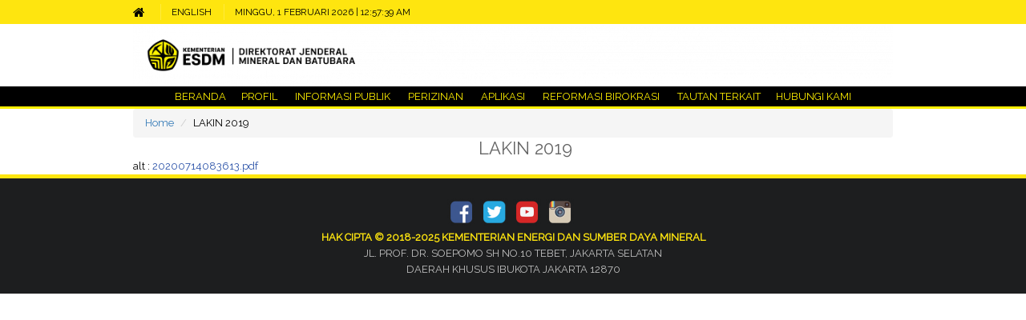

--- FILE ---
content_type: text/html; charset=UTF-8
request_url: https://www.minerba.esdm.go.id/pdf/129-Lakin%202019
body_size: 9145
content:
		
<!DOCTYPE html>

<html>

<head>

  <title>
    LAKIN 2019 - Ditjen Minerba  </title>

  <link rel="shortcut icon" type="image/x-icon" href="https://www.minerba.esdm.go.id/favicon.ico">

  <meta charset="utf-8">

  <meta name="viewport" content="width=device-width, initial-scale=1.0, maximum-scale=1.0, user-scalable=no">

  <link href="https://www.minerba.esdm.go.id/resources/themes/limberly/styles/layout.css" rel="stylesheet" type="text/css" media="all">

  <link rel="stylesheet" href="https://fonts.googleapis.com/css?family=Raleway">

  <link rel="stylesheet" href="https://www.minerba.esdm.go.id/resources/themes/limberly/styles/bootstrap/3.3.7/bootstrap.min.css">

  <link rel="stylesheet" href="https://www.minerba.esdm.go.id/resources/themes/limberly/font-awesome/4.2.0/css/font-awesome.min.css">

  <link rel="stylesheet" type="text/css" href="https://www.minerba.esdm.go.id/resources/plugins/jssocials/jssocials.css">

  <link rel="stylesheet" type="text/css" href="https://www.minerba.esdm.go.id/resources/plugins/jssocials/jssocials-theme-minima.css">

  <link rel="stylesheet" href="https://www.minerba.esdm.go.id/resources/plugins/vegas/vegas.min.css">



  
  <script type="text/javascript">
    var base_url = 'https://www.minerba.esdm.go.id/';
  </script>

  
  <style>
    .minerba-expo {
      position: absolute;
      width: 100%;
    }

    .expo-container {
      width: 250px;
      display: inline-block;
      float: right;
      border: 2px solid #fee50f;
      background-color: #366308;
      color: #fee50f;
      border-radius: 0 0 5px 5px;
      background-image: url('https://www.minerba.esdm.go.id/assets/img/bg-minerba-expo.jpg');
      background-size: cover;
      background-position: center;
      text-align: center;
      line-height: 1.2em;
      padding: 3px;
    }

    .title {
      margin-bottom: 0;
      width: 100%;
    }

    .count label {
      width: 100%;
      margin-bottom: 0;
      color: #fff;
    }

    .count span {
      font-size: 10px
    }

    .count-container {
      margin-top: 3px;
      margin-bottom: 3px;
    }

    .count-container .col-xs-3 {
      padding: 0 3px;
    }

    .count-container .count {
      border-radius: 5px;
      border: 1px solid white;
      text-align: center;
      display: grid;
      padding: 3px 0;
    }

    @media only screen and (max-width: 812px) {
      .minerba-expo {
        position: relative;
      }

      .expo-container {
        width: 100%;
      }

      .title {
        width: auto;
      }
    }

    /* added on 7 desember 2020 */

    .breadcrumb {
      border-top: none;
      /*background-color: #e2e2e2;
	border: 1px solid #337ab7;
	border-radius: 4px;*/
    }

    .breadcrumb li a {
      color: #337ab7 !important;
    }

    .social-icon {
      background-color: whitesmoke !important;
      color: black !important;
      width: 30px !important;
      height: 30px !important;
      font-size: 14px !important;
      padding-top: 1px !important;
    }

    .social-media-container:hover {
      opacity: .8 !important;
    }

    .btn-lime:hover {
      background-color: #F9E10B !important;
    }

    .difixin {
      /*position: fixed;*/
      z-index: 9999;
      top: 0;
      background-color: white;
      width: 100%;
    }

    .animate {
      -webkit-animation-duration: 0.5s;
      animation-duration: 0.5s;
      -webkit-animation-fill-mode: both;
      animation-fill-mode: both;
      -webkit-animation-delay: 0.5s;
      -moz-animation-delay: 0.5s;
      animation-delay: 0.5s;
    }

    /*=== FADE IN DOWN ===*/
    @-webkit-keyframes fadeInDown {
      from {
        opacity: 0;
        -webkit-transform: translate3d(0, -100%, 0);
        transform: translate3d(0, -100%, 0);
      }

      to {
        opacity: 1;
        -webkit-transform: none;
        transform: none;
      }
    }

    @keyframes fadeInDown {
      from {
        opacity: 0;
        -webkit-transform: translate3d(0, -100%, 0);
        transform: translate3d(0, -100%, 0);
      }

      to {
        opacity: 1;
        -webkit-transform: none;
        transform: none;
      }
    }

    .fadeInDown {
      -webkit-animation-name: fadeInDown;
      animation-name: fadeInDown;
    }

    .text-href {
      color: #2b7bb9;
    }
  </style>

</head>

<body class="background-slide" id="top">
  <div class="bgded overlay">
    <div class="wrapper row1">
      <!--<div id="">
        <div class="row0" width="100%">
          <div id="topbar" class="hoc clear row0">
            <div class="container hoc">
              
                <ul class="nospace">
                  <li>
                    <a href="https://www.minerba.esdm.go.id/">
                      <i class="fa fa-lg fa-home"></i>
                    </a>
                  </li>
                  <li  style="color:#FFFFFF"><a href="https://www.minerba.esdm.go.id/home/ganti_bahasa/_en">ENGLISH</a></li>                  
                </ul>
             
            </div>
          </div>
        </div>
        
                <header id="header" class="container hoc clear" style="text-align: center;">
            <a href="">
              <img src="">
            </a>
        </header>
        <div class="wrapper row1" style="background-color: black; text-align: center;border-bottom: 3px solid #fff000; padding-bottom: 2px">
          <div class="container hoc"> MENU
            
            </nav>
          </div>
        </div>
      </div> -->

      <div class="difixin">
        <div class="row0" width="100%">
          <div id="topbar" class="hoc clear row0">
            <div class="container hoc">
              <!-- <div class="container"> -->
              <ul class="nospace">
                <li>
                  <a href="https://www.minerba.esdm.go.id/">
                    <i style="color:#000000" class="fa fa-lg fa-home"></i>
                  </a>
                </li>
                <li  style="color:#000000"><a href="https://www.minerba.esdm.go.id/home/ganti_bahasa/_en">ENGLISH</a></li>                <li style="color:#000000" id="clockbox"></li>
              </ul>
              <!-- </div> -->
            </div>
          </div>
        </div>

        <header id="header" class="container hoc clear" style="text-align: center;">
            <a href="https://www.minerba.esdm.go.id/">
              <img src="https://www.minerba.esdm.go.id/resources/frontend/images/banner_id_20251114111131.png">
            </a>
          </header>
        <div class="wrapper row1" style="background-color: black; text-align: center;border-bottom: 3px solid #fff000;">
          <div class="container hoc">
            <nav id="mainav" class="navbar-expand-md" style="font-size: 13px; width: 100%;">
              <ul class="clear" style="color: #fff000"><li >
                    <a href="https://www.minerba.esdm.go.id/">BERANDA</a>
                </li><li><a href="#"><i class="fa fa-arrow"></i> PROFIL <span class="fa fa-arrow"></span></a><ul style="text-align:left" class="sub"><li><a style="color:#FFFFFF" href="https://www.minerba.esdm.go.id/page/35-Struktur Organisasi">Struktur Organisasi</a></li><li><a style="color:#FFFFFF" href="https://www.minerba.esdm.go.id/page/124-Profil Pimpinan">Profil Pimpinan</a></li><li><a style="color:#FFFFFF" href="https://www.minerba.esdm.go.id/page/15-Visi Misi">Visi Misi</a></li><li><a style="color:#FFFFFF" href="https://www.minerba.esdm.go.id/page/116-Tugas dan Fungsi">Tugas dan Fungsi</a></li></ul></li><li><a href="#"><i class="fa fa-arrow"></i> INFORMASI PUBLIK <span class="fa fa-arrow"></span></a><ul style="text-align:left" class="sub"><li><a style="color:#FFFFFF" href="https://www.minerba.esdm.go.id/pdf/134-IKU DJMB 2020-2024">IKU DJMB 2020-2024</a></li><li><a style="color:#FFFFFF" href="https://www.minerba.esdm.go.id/pdf/143-Blue Print PPM">Blue Print PPM</a></li><li><a style="color:#FFFFFF" href="https://www.minerba.esdm.go.id/pdf/261-Data Standarisasi">Data Standarisasi</a></li><li><a style="color:#FFFFFF" href="https://www.minerba.esdm.go.id/pdf/282-PPID">PPID</a></li><li><a href="#"><i class="fa fa-arrow"></i> CAPAIAN KINERJA <span class="fa fa-arrow"></span></a><ul style="text-align:left" class="sub"><li><a style="color:#FFFFFF" href="https://www.minerba.esdm.go.id/page/38-Tahun">Tahun</a></li><li><a style="color:#FFFFFF" href="https://www.minerba.esdm.go.id/page/92-Minerba dalam Angka">Minerba dalam Angka</a></li></ul></li><li><a href="#"><i class="fa fa-arrow"></i> RENSTRA <span class="fa fa-arrow"></span></a><ul style="text-align:left" class="sub"><li><a style="color:#FFFFFF" href="https://www.minerba.esdm.go.id/pdf/3-Renstra KESDM Tahun 2015 - 2019">Renstra KESDM Tahun 2015 - 2019</a></li><li><a style="color:#FFFFFF" href="https://www.minerba.esdm.go.id/pdf/4-Renstra DJMB Tahun 2015 - 2019">Renstra DJMB Tahun 2015 - 2019</a></li><li><a style="color:#FFFFFF" href="https://www.minerba.esdm.go.id/pdf/164-Renstra KESDM Tahun 2020 - 2024">Renstra KESDM Tahun 2020 - 2024</a></li><li><a style="color:#FFFFFF" href="https://www.minerba.esdm.go.id/pdf/172-Renstra DJMB Tahun 2020-2024">Renstra DJMB Tahun 2020-2024</a></li><li><a style="color:#FFFFFF" href="https://www.minerba.esdm.go.id/pdf/173-Kebijakan Minerba 2020">Kebijakan Minerba 2020</a></li></ul></li><li><a href="#"><i class="fa fa-arrow"></i> GALERI <span class="fa fa-arrow"></span></a><ul style="text-align:left" class="sub"><li><a href="https://www.minerba.esdm.go.id/galeri/galeri_foto" target="_blank">Galeri Foto</a></li><li><a href="https://www.minerba.esdm.go.id/galeri/galeri_ebook" target="_blank">Galeri Ebook</a></li><li><a href="https://www.minerba.esdm.go.id/galeri/galeri_video" target="_blank">Galeri Video</a></li></ul></li><li><a href="https://www.minerba.esdm.go.id/#"><i class="fa fa-arrow"></i> FAQ</span></a><ul style="text-align:left" class="sub"><li><a style="color:#FFFFFF" href="https://www.minerba.esdm.go.id/pdf/247-FAQ Hotline Minerba">FAQ Hotline Minerba</a></li></ul></li><li><a href="#"><i class="fa fa-arrow"></i> PERJANJIAN KINERJA <span class="fa fa-arrow"></span></a><ul style="text-align:left" class="sub"><li><a style="color:#FFFFFF" href="https://www.minerba.esdm.go.id/pdf/47-PK 2013">PK 2013</a></li><li><a style="color:#FFFFFF" href="https://www.minerba.esdm.go.id/pdf/21-PK 2014">PK 2014</a></li><li><a style="color:#FFFFFF" href="https://www.minerba.esdm.go.id/pdf/20-PK 2015">PK 2015</a></li><li><a style="color:#FFFFFF" href="https://www.minerba.esdm.go.id/pdf/19-PK 2016">PK 2016</a></li><li><a style="color:#FFFFFF" href="https://www.minerba.esdm.go.id/pdf/18-PK 2017">PK 2017</a></li><li><a style="color:#FFFFFF" href="https://www.minerba.esdm.go.id/pdf/93-PK 2018">PK 2018</a></li><li><a style="color:#FFFFFF" href="https://www.minerba.esdm.go.id/pdf/135-PK 2019">PK 2019</a></li><li><a style="color:#FFFFFF" href="https://www.minerba.esdm.go.id/pdf/136-PK 2020">PK 2020</a></li><li><a style="color:#FFFFFF" href="https://www.minerba.esdm.go.id/pdf/213-PK 2021">PK 2021</a></li><li><a style="color:#FFFFFF" href="https://www.minerba.esdm.go.id/pdf/232-PK 2022">PK 2022</a></li><li><a style="color:#FFFFFF" href="https://www.minerba.esdm.go.id/pdf/265-PK 2023">PK 2023</a></li></ul></li><li><a href="#"><i class="fa fa-arrow"></i> LAKIN <span class="fa fa-arrow"></span></a><ul style="text-align:left" class="sub"><li><a style="color:#FFFFFF" href="https://www.minerba.esdm.go.id/pdf/17-Lakin 2014">Lakin 2014</a></li><li><a style="color:#FFFFFF" href="https://www.minerba.esdm.go.id/pdf/16-Lakin 2015">Lakin 2015</a></li><li><a style="color:#FFFFFF" href="https://www.minerba.esdm.go.id/pdf/15-Lakin 2016">Lakin 2016</a></li><li><a style="color:#FFFFFF" href="https://www.minerba.esdm.go.id/pdf/14-Lakin 2017">Lakin 2017</a></li><li><a style="color:#FFFFFF" href="https://www.minerba.esdm.go.id/pdf/95-Lakin 2018">Lakin 2018</a></li><li><a style="color:#FFFFFF" href="https://www.minerba.esdm.go.id/pdf/129-Lakin 2019">Lakin 2019</a></li><li><a style="color:#FFFFFF" href="https://www.minerba.esdm.go.id/pdf/198-Lakin 2020">Lakin 2020</a></li><li><a style="color:#FFFFFF" href="https://www.minerba.esdm.go.id/pdf/240-Lakin 2021">Lakin 2021</a></li><li><a style="color:#FFFFFF" href="https://www.minerba.esdm.go.id/pdf/267-Lakin 2022">Lakin 2022</a></li><li><a style="color:#FFFFFF" href="https://www.minerba.esdm.go.id/pdf/298-Lakin 2023">Lakin 2023</a></li><li><a style="color:#FFFFFF" href="https://www.minerba.esdm.go.id/pdf/316-Lakin 2024">Lakin 2024</a></li></ul></li><li><a href="https://www.minerba.esdm.go.id/#"><i class="fa fa-arrow"></i> RENCANA INDUK TIK</span></a><ul style="text-align:left" class="sub"><li><a style="color:#FFFFFF" href="https://www.minerba.esdm.go.id/pdf/110-Kajian Rencana Induk TIK KESDM 2017-2021">Kajian Rencana Induk TIK KESDM 2017-2021</a></li><li><a style="color:#FFFFFF" href="https://www.minerba.esdm.go.id/pdf/111-Kepmen ESDM No 1927 Tahun 2018">Kepmen ESDM No 1927 Tahun 2018</a></li></ul></li></ul></li><li><a href="#"><i class="fa fa-arrow"></i> PERIZINAN <span class="fa fa-arrow"></span></a><ul style="text-align:left" class="sub"><li><a style="color:#FFFFFF" href="https://www.minerba.esdm.go.id/pdf/238-Standar Pelayanan">Standar Pelayanan</a></li><li><a style="color:#FFFFFF" href="https://www.minerba.esdm.go.id/pdf/8-Alur Pelayanan RPIM">Alur Pelayanan RPIM</a></li><li><a style="color:#FFFFFF" href="https://www.minerba.esdm.go.id/page/62-Pengambilan Produk">Pengambilan Produk</a></li><li><a style="color:#FFFFFF" href="https://www.minerba.esdm.go.id/pdf/310-Status IUP Nasional">Status IUP Nasional</a></li><li><a style="color:#FFFFFF" href="https://www.minerba.esdm.go.id/page/4-Pengumuman CNC">Pengumuman CNC</a></li><li><a href="https://www.minerba.esdm.go.id/perizinan/persyaratan" target="_blank">Persyaratan</a></li><li><a href="https://www.minerba.esdm.go.id/perizinan/format_surat" target="_blank">Format Surat</a></li><li><a style="color:#FFFFFF" href="https://www.minerba.esdm.go.id/pdf/169-KBLI dan Jenis izin">KBLI dan Jenis izin</a></li><li><a style="color:#FFFFFF" href="https://www.minerba.esdm.go.id/page/101-Indeks Kepuasan Layanan">Indeks Kepuasan Layanan</a></li><li><a style="color:#FFFFFF" href="https://www.minerba.esdm.go.id/page/109-Panduan Perizinan Minerba">Panduan Perizinan Minerba</a></li></ul></li><li><a href="#"><i class="fa fa-arrow"></i> APLIKASI <span class="fa fa-arrow"></span></a><ul style="text-align:left" class="sub"><li><a style="color:#FFFFFF" href="https://epnbpminerba.esdm.go.id" target="_blank">EPNBP</a></li><li><a style="color:#FFFFFF" href="https://erkab.esdm.go.id/" target="_blank">E-RKAB Minerba</a></li><li><a href="https://momi.minerba.esdm.go.id/gisportal/home/" target="_blank">Minerba One Map</a></li><li><a style="color:#FFFFFF" href="https://moms.esdm.go.id/" target="_blank">MOMS Batubara</a></li><li><a style="color:#FFFFFF" href="https://momsmineral.esdm.go.id/" target="_blank">MOMS Mineral</a></li><li><a style="color:#FFFFFF" href="https://modi.minerba.esdm.go.id" target="_blank">MODI</a></li><li><a style="color:#FFFFFF" href="https://mvp.esdm.go.id/" target="_blank">MVP</a></li><li><a style="color:#FFFFFF" href="https://esdm.go.id/inline" target="_blank">Perizinan Online</a></li><li><a style="color:#FFFFFF" href="https://georima.esdm.go.id/" target="_blank">GeoRIMA "Potensi & Cadangan Minerba"</a></li><li><a style="color:#FFFFFF" href="https://edw-minerba.esdm.go.id/Account/Login?ReturnUrl=/" target="_blank">MDS</a></li><li><a style="color:#FFFFFF" href="https://minerba.esdm.go.id/lelang/" target="_blank">Simpel Lelang</a></li></ul></li><li><a href="#"><i class="fa fa-arrow"></i> REFORMASI BIROKRASI <span class="fa fa-arrow"></span></a><ul style="text-align:left" class="sub"><li><a style="color:#FFFFFF" href="https://www.minerba.esdm.go.id/page/49-Zona Integritas">Zona Integritas</a></li><li><a style="color:#FFFFFF" href="https://www.minerba.esdm.go.id/page/50-SK Tim Reformasi Birokrasi">SK Tim Reformasi Birokrasi</a></li><li><a style="color:#FFFFFF" href="https://www.minerba.esdm.go.id/pdf/12-Kode Etik">Kode Etik</a></li><li><a style="color:#FFFFFF" href="https://www.minerba.esdm.go.id/page/108-Roadmap RB">Roadmap RB</a></li><li><a style="color:#FFFFFF" href="https://www.minerba.esdm.go.id/pdf/84-Peta Proses Bisnis">Peta Proses Bisnis</a></li><li><a style="color:#FFFFFF" href="https://www.minerba.esdm.go.id/page/93-Laporan Pelaksanaan RB">Laporan Pelaksanaan RB</a></li><li><a style="color:#FFFFFF" href="https://www.minerba.esdm.go.id/pdf/210-Maklumat Pelayanan">Maklumat Pelayanan</a></li><li><a href="https://www.minerba.esdm.go.id/#"><i class="fa fa-arrow"></i> AGEN PERUBAHAN</span></a><ul style="text-align:left" class="sub"><li><a style="color:#FFFFFF" href="https://www.minerba.esdm.go.id/pdf/41-SK Agen Perubahan 2019">SK Agen Perubahan 2019</a></li><li><a style="color:#FFFFFF" href="https://www.minerba.esdm.go.id/pdf/133-SK Agen Perubahan 2020">SK Agen Perubahan 2020</a></li></ul></li></ul></li><li><a href="https://www.minerba.esdm.go.id/website_terkait_minerba"><i class="fa fa-arrow"></i> TAUTAN TERKAIT</span></a><ul style="text-align:left" class="sub"><li><a style="color:#FFFFFF" href="https://www.esdm.go.id/" target="_blank">WEB ESDM</a></li><li><a style="color:#FFFFFF" href="https://www.tekmira.esdm.go.id" target="_blank">BLU TEKMIRA</a></li></ul></li><li><a href="https://www.minerba.esdm.go.id/hubungi_kami"><i class="fa fa-arrow"></i> HUBUNGI KAMI</span></a><ul style="text-align:left" class="sub"></ul></li></ul>            </nav>
          </div>
        </div>
      </div>
      <!-- ======================================= call content here  ======================================= -->
      <!-- -->
      <style>
.jssocials-share-link { border-radius: 50%; }
</style>

<div class="wrapper row3">
	<main class="hoc container clear"> 
		<div class="content"> 
			<ol class="breadcrumb" style="margin:0px">
				<li><a href="https://www.minerba.esdm.go.id/">Home</a></li>
				<li class="active">LAKIN 2019</li>
			</ol>
			<div class="wrapper coloured" style="background-color:#FFFFFF">
			  <article class="hoc container clear center"> 
			    <h6 class="heading capitalise" style="margin:0px;color:#656565;">LAKIN 2019</h6>
			  </article>
			</div>
			<div class="widgetcontent">
				<object width="100%" height="950px" data="https://www.minerba.esdm.go.id/upload/file_menu/20200714083613.pdf" type="application/pdf" width="300" height="300">
				alt : <a href="https://www.minerba.esdm.go.id/upload/file_menu/20200714083613.pdf">20200714083613.pdf</a>
				</object>
			</div>
		</div>
	</main>
</div>      <!-- -->
      <!-- ================================================================================================== -->
      <div class="wrapper coloured">
      </div>
    </div>
    <div id="footer" class="wrapper row5" style="border-top: solid 5px #fee50f;">
      <div id="copyright" class="hoc clear">
        <article class="hoc container clear center">

          <p class="" style="padding:5px">

            <a class="social-media-container" href="https://www.facebook.com/ditjenminerbakesdm/" target="_blank"><img src="https://www.minerba.esdm.go.id/upload/thumbnail/20180710165509.png"/></a>&nbsp;&nbsp;<a class="social-media-container" href="https://twitter.com/humasminerba?lang=en" target="_blank"><img src="https://www.minerba.esdm.go.id/upload/thumbnail/20180710165500.png"/></a>&nbsp;&nbsp;<a class="social-media-container" href="https://www.youtube.com/channel/UCdzWlR3rhNik1NQMDPNpWdA" target="_blank"><img src="https://www.minerba.esdm.go.id/upload/thumbnail/20180710165450.png"/></a>&nbsp;&nbsp;<a class="social-media-container" href="https://www.instagram.com/ditjenminerba/" target="_blank"><img src="https://www.minerba.esdm.go.id/upload/thumbnail/20180710165440.png"/></a>&nbsp;&nbsp;
          </p>

        </article>
        <p class="text-center">
          <b style="color:#fee50f">HAK CIPTA © 2018-2025 KEMENTERIAN ENERGI DAN SUMBER DAYA MINERAL</b>
        </p>
        <p class="text-center">
          JL. PROF. DR. SOEPOMO SH NO.10 TEBET, JAKARTA SELATAN<BR>DAERAH KHUSUS IBUKOTA JAKARTA 12870        </p>
        <!-- <p class="fl_right"><a href="https://www.minerba.esdm.go.id/privasi" target="_blank">PRIVASI </a></p> -->
      </div>
    </div>

  </div>

  <!-- </div> -->

  <!-- pop up -->

  
  <!-- popup -->

  <!-- <a id="backtotop" href="#top">
    <i class="fa fa-chevron-up"></i>
  </a> -->

  
<link rel="stylesheet" href="https://maxcdn.bootstrapcdn.com/font-awesome/4.5.0/css/font-awesome.min.css">


  <script src="https://www.minerba.esdm.go.id/resources/themes/limberly/scripts/jquery.min.js"></script>

  <script src="https://www.minerba.esdm.go.id/resources/themes/limberly/scripts/3.3.7/bootstrap.min.js"></script>

  <script src="https://www.minerba.esdm.go.id/resources/themes/limberly/scripts/jquery.backtotop.js"></script>

  <script src="https://www.minerba.esdm.go.id/resources/themes/limberly/scripts/jquery.mobilemenu.js"></script>

  <script src="https://www.minerba.esdm.go.id/resources/plugins/jssocials/jssocials.min.js"></script>

  <script src="https://www.minerba.esdm.go.id/resources/plugins/jssocials/jssocials.min.js"></script>

  <script src="https://www.minerba.esdm.go.id/resources/plugins/vegas/zepto.min.js"></script>

  <script src="https://www.minerba.esdm.go.id/resources/plugins/vegas/vegas.min.js"></script>



  
  <script type="application/javascript">
    jQuery(function($) {

      $(window).scroll(function() {

        if ($(window).scrollTop() >= 200) {

          $('#difix').addClass('difixin');
          $('#difix').addClass('animate');
          $('#difix').addClass('fadeInDown');

        } else {

          $('#difix').removeClass('difixin');
          $('#difix').removeClass('animate');
          $('#difix').removeClass('fadeInDown');

        };


      });

    });

    var bahasa = '';

    var hari = 'in';

    if (bahasa === '') {

      tday = new Array("Minggu", "Senin", "Selasa", "Rabu", "Kamis", "Jumat", "Sabtu");

      tmonth = new Array("Januari", "Februari", "Maret", "April", "Mei", "Juni", "Juli", "Agustus", "September", "Oktober", "November", "Desember");

    } else {

      tday = new Array("Sunday", "Monday", "Tuesday", "Wednesday", "Thursday", "Friday", "Saturday");

      tmonth = new Array("January", "February", "March", "April", "May", "June", "July", "August", "September", "October", "November", "December");

    }



    function GetClock() {

      var d = new Date();

      var nday = d.getDay(),
        nmonth = d.getMonth(),
        ndate = d.getDate(),
        nyear = d.getYear();

      if (nyear < 1000) nyear += 1900;

      var nhour = d.getHours(),
        nmin = d.getMinutes(),
        nsec = d.getSeconds(),
        ap;



      if (nhour == 0) {
        ap = " AM";
        nhour = 12;
      } else if (nhour < 12) {
        ap = " AM";
      } else if (nhour == 12) {
        ap = " PM";
      } else if (nhour > 12) {
        ap = " PM";
        nhour -= 12;
      }



      if (nmin <= 9) nmin = "0" + nmin;

      if (nsec <= 9) nsec = "0" + nsec;



      document.getElementById('clockbox').innerHTML = "" + tday[nday] + ", " + ndate + " " + tmonth[nmonth] + " " + nyear + " | " + nhour + ":" + nmin + ":" + nsec + ap + "";

    }



    window.onload = function() {

      GetClock();

      setInterval(GetClock, 1000);



    }



    $(window).on('load', function() {

      $('#myModal').modal('show');

    });

    $("#share").jsSocials({

      showLabel: false,

      showCount: false,

      shares: ["email", "twitter", "facebook", "googleplus", "linkedin"]

    });

    $(".slider-background").vegas({

      slides: [

        
      ]

    });

    var xmlHttp;

    function srvTime() {
      try {
        //FF, Opera, Safari, Chrome
        xmlHttp = new XMLHttpRequest();
      } catch (err1) {
        //IE
        try {
          xmlHttp = new ActiveXObject('Msxml2.XMLHTTP');
        } catch (err2) {
          try {
            xmlHttp = new ActiveXObject('Microsoft.XMLHTTP');
          } catch (eerr3) {
            //AJAX not supported, use CPU time.
            alert("AJAX not supported");
          }
        }
      }
      xmlHttp.open('HEAD', window.location.href.toString(), false);
      xmlHttp.setRequestHeader("Content-Type", "text/html");
      xmlHttp.send('');
      return xmlHttp.getResponseHeader("Date");
    }

    function getData() {
      var id = '';
	  if (id != '') {
      $.ajax({
        type: 'POST',
        data: {id:id},
        url: 'https://www.minerba.esdm.go.id/Countdown/get_data',
        dataType: 'json',
        contentType: 'json',
        success: function(response) {

          data = response[0].TANGGAL_EVENT;
          var countDownDate = new Date(data).getTime();
          // Update the count down every 1 second
          var x = setInterval(function() {

            // Get today's server date and time
            var st = srvTime();
            var date = new Date(st).getTime();

            // Find the distance between now and the countdown date
            var distance = countDownDate - date;

            // Time calculations for days, hours, minutes and seconds
            var days = Math.floor(distance / (1000 * 60 * 60 * 24));
            var hours = Math.floor((distance % (1000 * 60 * 60 * 24)) / (1000 * 60 * 60));
            var minutes = Math.floor((distance % (1000 * 60 * 60)) / (1000 * 60));
            var seconds = Math.floor((distance % (1000 * 60)) / 1000);


            // Output the result in an element with id="day"
            document.getElementById("day").innerHTML = days;

            // Output the result in an element with id="hour"
            document.getElementById("hour").innerHTML = hours;

            // Output the result in an element with id="min"
            document.getElementById("min").innerHTML = minutes;

            // Output the result in an element with id="sec"
            document.getElementById("sec").innerHTML = seconds;




            // If the count down is over, write some text 
            if (distance < 0) {
              clearInterval(x);
              // Output the result in an element with id="day"
              document.getElementById("day").innerHTML = "EXPIRED";

              // Output the result in an element with id="hour"
              document.getElementById("hour").innerHTML = "EXPIRED";

              // Output the result in an element with id="min"
              document.getElementById("min").innerHTML = "EXPIRED";

              // Output the result in an element with id="sec"
              document.getElementById("sec").innerHTML = "EXPIRED";

              var id = response[0].ID_EVENT;
              $.ajax({
                type: 'POST',
                data: {id:id},
                async: false,
                url: 'https://www.minerba.esdm.go.id/Countdown/edit_countdown',
                //dataType: 'json',
                //contentType: 'json',
                success: function(response) {
                  location.reload()
                },
                error: function() {
                  alert("error")
                }
              })
            }
          }, 1000);
        },
        error: function() {
          alert("error");
        }
      });
	  }
    }

    getData();
  </script>
  <!-- google analytics -->
                <!-- Global site tag (gtag.js) - Google Analytics -->
                <script async src="https://www.googletagmanager.com/gtag/js?id=UA-76862892-1"></script>
                <script>
                  window.dataLayer = window.dataLayer || [];
                  function gtag(){dataLayer.push(arguments);}
                  gtag('js', new Date());

                  gtag('config', 'UA-76862892-1');
                </script><!-- Default Statcounter code for website https://www.minerba.esdm.go.id -->
<script type="text/javascript">
var sc_project=11797947; 
var sc_invisible=1; 
var sc_security="8bd9054d"; 
var scJsHost = (("https:" == document.location.protocol) ? "https://secure." :
"https://www.");
document.write("<sc"+"ript type='text/javascript' src='" + scJsHost+
"statcounter.com/counter/counter.js'></"+"script>");
</script>
<noscript><div class="statcounter"><a title="Web Analytics Made Easy -
StatCounter" href="https://statcounter.com/" target="_blank"><img
class="statcounter" src="//c.statcounter.com/11797947/0/8bd9054d/0/" alt="Web
Analytics Made Easy - StatCounter"></a></div></noscript>
<!-- End of Statcounter Code --></body>

</html>

--- FILE ---
content_type: text/css
request_url: https://www.minerba.esdm.go.id/resources/themes/limberly/styles/layout.css
body_size: 5218
content:
@charset "utf-8";
/*
Template Name: Limberly
Author: <a href="https://www.os-templates.com/">OS Templates</a>
Author URI: https://www.os-templates.com/
Licence: Free to use under our free template licence terms
Licence URI: https://www.os-templates.com/template-terms
File: Layout CSS
*/

@import url("fontawesome-4.5.0.min.css");
@import url("framework.css");

/* Rows
--------------------------------------------------------------------------------------------------------------- */
.row0, .row0 a{}
.row1, .row1 a{}
.row2, .row2 a{}
.row3, .row3 a{}
.row4, .row4 a{}
.row5, .row5 a{}


/* Top Bar
--------------------------------------------------------------------------------------------------------------- */
/*#topbar{padding:5px 0; font-size:.8rem; text-transform:uppercase;}*/
#topbar{padding:5px 0; font-size:.9rem; text-transform:uppercase;}

#topbar *{margin:0;}
#topbar ul li{display:inline-block; margin-right:10px; padding-right:15px; border-right:1px solid;}
#topbar ul li:last-child{margin-right:0; padding-right:0; border-right:none;}
#topbar i{margin:0 5px 0 0; line-height:normal;}


/* Header
--------------------------------------------------------------------------------------------------------------- */
#header{}

#header #logo{margin:29px 0 0 0;}
#header #logo h1{margin:0; padding:0; font-size:22px; line-height:1;}


/* Page Intro
--------------------------------------------------------------------------------------------------------------- */
#pageintro{padding:250px 0 150px;}

#pageintro .introtxt{display:block; max-width:75%;}
#pageintro .introtxt *{margin:0;}
#pageintro .introtxt p{margin-bottom:30px; font-size:16px; line-height:1.4;}
#pageintro .introtxt .heading{font-size:42px;}
#pageintro .introtxt footer{margin-top:30px;}


/* Content Area
--------------------------------------------------------------------------------------------------------------- */
/*.container{padding:80px 0;}*/

/* Content */
.container .content{}

/* Comments */
#comments ul{margin:0 0 40px 0; padding:0; list-style:none;}
#comments li{margin:0 0 10px 0; padding:15px;}
#comments .avatar{float:right; margin:0 0 10px 10px; padding:3px; border:1px solid;}
#comments address{font-weight:bold;}
#comments time{font-size:smaller;}
#comments .comcont{display:block; margin:0; padding:0;}
#comments .comcont p{margin:10px 5px 10px 0; padding:0;}

#comments form{display:block; width:100%;}
#comments input, #comments textarea{width:100%; padding:10px; border:1px solid;}
#comments textarea{overflow:auto;}
#comments div{margin-bottom:15px;}
#comments input[type="submit"], #comments input[type="reset"]{display:inline-block; width:auto; min-width:150px; margin:0; padding:8px 5px; cursor:pointer;}

/* Sidebar */
.container .sidebar{}

.sidebar .sdb_holder{margin-bottom:50px;}
.sidebar .sdb_holder:last-child{margin-bottom:0;}


/* Full Width Split Box
--------------------------------------------------------------------------------------------------------------- */
.split{display:block; width:100%; background-position:top right; background-repeat:no-repeat; background-size:cover;}

.split .box{display:block; float:right; width:50%; padding:6% 4%;}
.split .box .services{}
.split .box .services li{}
.split .box .services li:nth-child(-n+2){margin-bottom:30px;}
.split .box .services li:last-child{margin-bottom:0;}/* Used for mobile devices when elements stack */
.split .box .services article{display:block; position:relative; min-height:80px; padding:0 0 0 40px;}
.split .box .services article *{margin:0;}
.split .box .services article i{display:block; position:absolute; top:0; left:0; font-size:24px;}
.split .box .services article .heading{margin-bottom:10px; font-size:1.2rem;}
.split .box .services article p{margin-bottom:10px;}


/* Footer
--------------------------------------------------------------------------------------------------------------- */
/*#footer{padding:80px 0;}*/
#footer{ position: relative; bottom: 0; width:100%;}

#footer .title{margin:0 0 50px 0; padding:0; font-size:1.2rem;}

#footer .linklist li{display:block; margin-bottom:15px; padding:0 0 15px 0; border-bottom:1px solid;}
#footer .linklist li:last-child{margin:0; padding:0; border:none;}
#footer .linklist li::before, #footer .linklist li::after{display:table; content:"";}
#footer .linklist li, #footer .linklist li::after{clear:both;}

#footer .contact{}
#footer .contact.linklist li, #footer .contact.linklist li:last-child{position:relative; padding-left:40px;}
#footer .contact li *{margin:0; padding:0; line-height:1.6;}
#footer .contact li i{display:block; position:absolute; top:0; left:0; width:30px; font-size:16px; text-align:center;}


/* Copyright
--------------------------------------------------------------------------------------------------------------- */
#copyright{padding:20px 0;}
#copyright *{margin:0; padding:0;}


/* Transition Fade
--------------------------------------------------------------------------------------------------------------- */
*, *::before, *::after{transition:all .3s ease-in-out;}
#mainav form *{transition:none !important;}


/* ------------------------------------------------------------------------------------------------------------ */
/* ------------------------------------------------------------------------------------------------------------ */
/* ------------------------------------------------------------------------------------------------------------ */
/* ------------------------------------------------------------------------------------------------------------ */
/* ------------------------------------------------------------------------------------------------------------ */


/* Navigation
--------------------------------------------------------------------------------------------------------------- */
nav ul, nav ol{margin:0; padding:0; list-style:none;}

#mainav, #breadcrumb, .sidebar nav{line-height:normal;}
#mainav .drop::after, #mainav li li .drop::after, #breadcrumb li a::after, .sidebar nav a::after{position:absolute; font-family:"FontAwesome"; font-size:10px; line-height:10px;}

/* Top Navigation */
#mainav{}
#mainav ul.clear{}
#mainav ul.clear li.active{background-color: #fff000;}
#mainav ul.clear li.active a{color:black;}
#mainav ul.clear li:hover{background-color: #fff000;color:black;}
#mainav ul.clear li.active a:hover{background-color: #fff000;color:black;}
#mainav ul{text-transform:uppercase;}
#mainav ul ul{z-index:9999; position:absolute; width:180px; text-transform:none;}
#mainav ul ul ul{left:180px; top:0;}
#mainav li{
	display:inline-block; 
	position:relative; 
	margin:0 0 0 0; 
	padding: 5px 16px 5px 0;
}
#mainav li:last-child{padding-right:0;}
#mainav li li{width:100%; margin:0;}
#mainav li a{display:block; padding:0px 0;}
#mainav li li a{border:solid; border-width:0 0 1px 0;}
#mainav .drop{padding-left:15px;}
#mainav li li a, #mainav li li .drop{display:block; margin:0; padding:10px 15px;}
#mainav .drop::after, #mainav li li .drop::after{content:"\f0d7";}
#mainav .drop::after{top:7px; left:10px;}
#mainav li li .drop::after{top:15px; left:5px;}
#mainav ul ul{visibility:hidden; opacity:0;}
#mainav ul li:hover > ul{visibility:visible; opacity:1;margin-top: 5px; margin-left: -13px}
#mainav ul .sub li {padding: 0!important}

#mainav form{display:none; margin:0; padding:0;}
#mainav form select, #mainav form select option{display:block; cursor:pointer; outline:none;}
#mainav form select{width:100%; padding:5px; border:none;}
#mainav form select option{margin:5px; padding:0; border:none;}

/* Breadcrumb */
#breadcrumb{padding:120px 0 20px;}
#breadcrumb ul{margin:0; padding:0; list-style:none; text-transform:uppercase;}
#breadcrumb li{display:inline-block; margin:0 6px 0 0; padding:0;}
#breadcrumb li a{display:block; position:relative; margin:0; padding:0 12px 0 0; font-size:12px;}
#breadcrumb li a::after{top:3px; right:0; content:"\f101";}
#breadcrumb li:last-child a{margin:0; padding:0;}
#breadcrumb li:last-child a::after{display:none;}

/* Sidebar Navigation */
.sidebar nav{display:block; width:100%;}
.sidebar nav li{margin:0 0 3px 0; padding:0;}
.sidebar nav a{display:block; position:relative; margin:0; padding:5px 10px 5px 15px; text-decoration:none; border:solid; border-width:0 0 1px 0;}
.sidebar nav a::after{top:9px; left:5px; content:"\f101";}
.sidebar nav ul ul a{padding-left:35px;}
.sidebar nav ul ul a::after{left:25px;}
.sidebar nav ul ul ul a{padding-left:55px;}
.sidebar nav ul ul ul a::after{left:45px;}


/* Pagination */
.pagination{display:block; width:100%; text-align:center; clear:both;}
.pagination li{display:inline-block; margin:0 2px 0 0;}
.pagination li:last-child{margin-right:0;}
.pagination a, .pagination strong{display:block; padding:8px 11px; border:1px solid; background-clip:padding-box; font-weight:normal;}

/* Back to Top */
#backtotop{z-index:999; display:inline-block; position:fixed; visibility:hidden; bottom:20px; right:20px; width:36px; height:36px; line-height:36px; font-size:16px; text-align:center; opacity:.2;}
#backtotop i{display:block; width:100%; height:100%; line-height:inherit;}
#backtotop.visible{visibility:visible; opacity:.5;}
#backtotop:hover{opacity:1;}


/* Tables
--------------------------------------------------------------------------------------------------------------- */
table, th, td{border:1px solid; border-collapse:collapse; vertical-align:top;}
table, th{table-layout:auto;}
table{width:100%; margin-bottom:15px;}
th, td{padding:5px 8px;}
td{border-width:0 1px;}


/* Gallery
--------------------------------------------------------------------------------------------------------------- */
#gallery{display:block; width:100%; margin-bottom:50px;}
#gallery figure figcaption{display:block; width:100%; clear:both;}
#gallery li{margin-bottom:30px;}


/* ------------------------------------------------------------------------------------------------------------ */
/* ------------------------------------------------------------------------------------------------------------ */
/* ------------------------------------------------------------------------------------------------------------ */
/* ------------------------------------------------------------------------------------------------------------ */
/* ------------------------------------------------------------------------------------------------------------ */


/* Colours
--------------------------------------------------------------------------------------------------------------- */
body{color:#C1C1C1; background-color:#1D1E1F;}
a{color:#2850a7;}
a:active, a:focus{background:transparent;}/* IE10 + 11 Bugfix - prevents grey background */
hr, .borderedbox{border-color:#D7D7D7;}
label span{color:#FF0000; background-color:inherit;}
input:focus, textarea:focus, *:required:focus{border-color:#DDC915;}

.overlay{color:#FFFFFF; background-color:inherit;}
/*.overlay::after{color:inherit; background-color:rgba(0,0,0,.55);}*/
.overlay::after{color:inherit; }
.btn, .btn.inverse:hover{color:#292B2C; background-color:#DDC915; border-color:#DDC915;}
.btn:hover, .btn.inverse{color:inherit; background-color:transparent; border-color:inherit;}

article .icon{color:#FFFFFF; background-color:#292B2C;}
article:hover .icon{color:#292B2C; background-color:#DDC915;}


/* Rows */
.row0{color:rgba(255,255,255,.6); background-color:#fee50f;}
.row0 a{color:inherit;}
.row1{color:#000000; background-color:#FFFFFF;}
.row2, .row2 a{}
.row3{color:#000000; background-color:#FFFFFF;}
.row4{color:#C1C1C1; background-color:#292B2C;}
.row5, .row5 a{color:#C1C1C1; background-color:#1D1E1F;}

.coloured{color:#292B2C; background-color:#fff000;}
.coloured .btn.inverse:hover{color:#DDC915; background-color:#FFFFFF; border-color:#FFFFFF;}


/* Top Bar */
#topbar ul li{border-color:rgba(255,255,255,.2);}
#topbar div:first-of-type li:first-child a{color:#DDC915;}


/* Header */
#header #logo a{color:inherit;}


/* Full Width Split Box */
.split{color:#797979; background-color:#FFFFFF;}
.split .box{background-color:inherit;}


/* Footer */
#footer .title{color:#FFFFFF;}
#footer .linklist li{border-color:#1D1E1F;}


/* Navigation */
#mainav li a{color:inherit;}
#mainav .active a, #mainav a:hover, #mainav li:hover > a{color:black;}
#mainav li li a, #mainav .active li a{color:#FFFFFF; background-color:rgba(0,0,0,.6); border-color:rgba(0,0,0,.6);}
#mainav .active .active > a{color:#292B2C; background-color:#fff000;}
#mainav li.active > ul.sub > li:hover > a{color:#000000; background-color:#fff000;}
#mainav ul.sub > li:hover > a{color:#000000; background-color:#fff000;}
#mainav li.active > ul.sub > li > a{color:#ffffff; background-color:rgba(0,0,0,.6);}
#mainav form select{color:#FFFFFF; background-color:#292B2C;}
#mainav li .active{color: white;background-color: black;}

#breadcrumb a{color:inherit; background-color:inherit;}
#breadcrumb li:last-child a{color:#DDC915;}

.container .sidebar nav a{color:inherit; border-color:#D7D7D7;}
.container .sidebar nav a:hover{color:#DDC915;}

.pagination a, .pagination strong{border-color:#D7D7D7;}
.pagination .current *{color:#FFFFFF; background-color:#DDC915;}

#backtotop{color:#292B2C; background-color:#DDC915;}


/* Tables + Comments */
table, th, td, #comments .avatar, #comments input, #comments textarea{border-color:#D7D7D7;}
#comments input:focus, #comments textarea:focus, #comments *:required:focus{border-color:#DDC915;}
th{color:#FFFFFF; background-color:#373737;}
tr, #comments li, #comments input[type="submit"], #comments input[type="reset"]{color:inherit; background-color:#FBFBFB;}
tr:nth-child(even), #comments li:nth-child(even){color:inherit; background-color:#F7F7F7;}
table a, #comments a{background-color:inherit;}


/* ------------------------------------------------------------------------------------------------------------ */
/* ------------------------------------------------------------------------------------------------------------ */
/* ------------------------------------------------------------------------------------------------------------ */
/* ------------------------------------------------------------------------------------------------------------ */
/* ------------------------------------------------------------------------------------------------------------ */


/* Media Queries
--------------------------------------------------------------------------------------------------------------- */
@-ms-viewport{width:device-width;}


/* Max Wrapper Width - Laptop, Desktop etc.
--------------------------------------------------------------------------------------------------------------- */
@media screen and (min-width:978px){
	.hoc{max-width:978px;}
}


/* Mobile Devices
--------------------------------------------------------------------------------------------------------------- */
@media screen and (max-width:900px){
	.hoc{max-width:90%;}

	#topbar{}

	#header{padding:30px 0;}
	#header #logo{margin:7px 0 0 0;}

	#mainav{}
	#mainav ul{display:none;}
	#mainav form{display:block;}

	#breadcrumb{}

	.container{}
	#comments input[type="reset"]{margin-top:10px;}
	.pagination li{display:inline-block; margin:0 5px 5px 0;}

	#footer{}

	#copyright{}
	#copyright p:first-of-type{margin-bottom:10px;}
}


@media screen and (max-width:750px){
	.imgl, .imgr{display:inline-block; float:none; margin:0 0 10px 0;}
	.fl_left, .fl_right{display:block; float:none;}
	.one_half, .one_third, .two_third, .one_quarter, .two_quarter, .three_quarter{display:block; float:none; width:auto; margin:0 0 30px 0; padding:0;}

	#topbar{padding-top:15px; text-align:center;}
	#topbar ul{margin:0 0 15px 0; line-height:normal;}

	#header{text-align:center;}
	#header #logo{margin:0 0 15px 0;}

	#pageintro{padding:150px 0;}
	#pageintro .introtxt{max-width:none;}

	.split{}
	.split .box{float:none; width:100%; padding:10%;}

	/*.container, #footer{padding-bottom:50px;} not neccessary but looks better */
}


@media screen and (max-width:450px){
	#topbar ul li{margin-bottom:2px; padding-right:0; border-right:none;}
}


/* Other
--------------------------------------------------------------------------------------------------------------- */
@media screen and (max-width:650px){
	.scrollable{display:block; width:100%; margin:0 0 30px 0; padding:0 0 15px 0; overflow:auto; overflow-x:scroll;}
	.scrollable table{margin:0; padding:0; white-space:nowrap;}

	.inline li{display:block; margin-bottom:10px;}
	.pushright li{margin-right:0;}

	.font-x2{font-size:1.4rem;}
	.font-x3{font-size:1.6rem;}
}

.btn.btn-flat {
    border-radius: 0;
    -webkit-box-shadow: none;
    -moz-box-shadow: none;
    box-shadow: none;
    border-width: 1px;
}
.hoc.container .item {

}